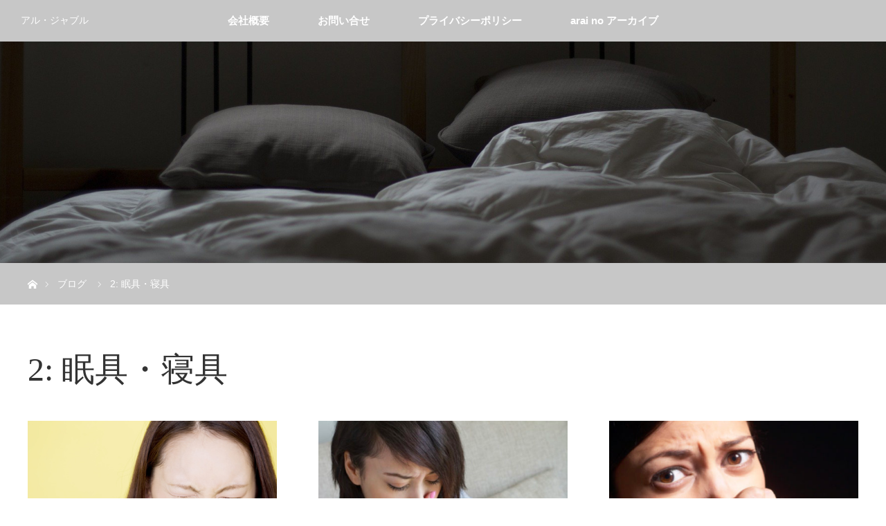

--- FILE ---
content_type: text/html; charset=UTF-8
request_url: https://al-jabr.co.jp/archives/category/bedding
body_size: 9131
content:
<!DOCTYPE html>
<html class="pc" lang="ja">
<head>
<meta charset="UTF-8">
<!--[if IE]><meta http-equiv="X-UA-Compatible" content="IE=edge"><![endif]-->
<meta name="viewport" content="width=device-width">
<title>2: 眠具・寝具に関する記事一覧</title>
<meta name="description" content="">
<link rel="pingback" href="https://al-jabr.co.jp/wp/xmlrpc.php">
<meta name='robots' content='max-image-preview:large' />
<link rel="alternate" type="application/rss+xml" title="アル・ジャブル &raquo; フィード" href="https://al-jabr.co.jp/feed" />
<link rel="alternate" type="application/rss+xml" title="アル・ジャブル &raquo; コメントフィード" href="https://al-jabr.co.jp/comments/feed" />
<link rel="alternate" type="application/rss+xml" title="アル・ジャブル &raquo; 2: 眠具・寝具 カテゴリーのフィード" href="https://al-jabr.co.jp/archives/category/bedding/feed" />
<style id='wp-img-auto-sizes-contain-inline-css' type='text/css'>
img:is([sizes=auto i],[sizes^="auto," i]){contain-intrinsic-size:3000px 1500px}
/*# sourceURL=wp-img-auto-sizes-contain-inline-css */
</style>
<link rel='stylesheet' id='style-css' href='https://al-jabr.co.jp/wp/wp-content/themes/orion_tcd037/style.css?ver=3.7' type='text/css' media='all' />
<style id='wp-block-library-inline-css' type='text/css'>
:root{--wp-block-synced-color:#7a00df;--wp-block-synced-color--rgb:122,0,223;--wp-bound-block-color:var(--wp-block-synced-color);--wp-editor-canvas-background:#ddd;--wp-admin-theme-color:#007cba;--wp-admin-theme-color--rgb:0,124,186;--wp-admin-theme-color-darker-10:#006ba1;--wp-admin-theme-color-darker-10--rgb:0,107,160.5;--wp-admin-theme-color-darker-20:#005a87;--wp-admin-theme-color-darker-20--rgb:0,90,135;--wp-admin-border-width-focus:2px}@media (min-resolution:192dpi){:root{--wp-admin-border-width-focus:1.5px}}.wp-element-button{cursor:pointer}:root .has-very-light-gray-background-color{background-color:#eee}:root .has-very-dark-gray-background-color{background-color:#313131}:root .has-very-light-gray-color{color:#eee}:root .has-very-dark-gray-color{color:#313131}:root .has-vivid-green-cyan-to-vivid-cyan-blue-gradient-background{background:linear-gradient(135deg,#00d084,#0693e3)}:root .has-purple-crush-gradient-background{background:linear-gradient(135deg,#34e2e4,#4721fb 50%,#ab1dfe)}:root .has-hazy-dawn-gradient-background{background:linear-gradient(135deg,#faaca8,#dad0ec)}:root .has-subdued-olive-gradient-background{background:linear-gradient(135deg,#fafae1,#67a671)}:root .has-atomic-cream-gradient-background{background:linear-gradient(135deg,#fdd79a,#004a59)}:root .has-nightshade-gradient-background{background:linear-gradient(135deg,#330968,#31cdcf)}:root .has-midnight-gradient-background{background:linear-gradient(135deg,#020381,#2874fc)}:root{--wp--preset--font-size--normal:16px;--wp--preset--font-size--huge:42px}.has-regular-font-size{font-size:1em}.has-larger-font-size{font-size:2.625em}.has-normal-font-size{font-size:var(--wp--preset--font-size--normal)}.has-huge-font-size{font-size:var(--wp--preset--font-size--huge)}.has-text-align-center{text-align:center}.has-text-align-left{text-align:left}.has-text-align-right{text-align:right}.has-fit-text{white-space:nowrap!important}#end-resizable-editor-section{display:none}.aligncenter{clear:both}.items-justified-left{justify-content:flex-start}.items-justified-center{justify-content:center}.items-justified-right{justify-content:flex-end}.items-justified-space-between{justify-content:space-between}.screen-reader-text{border:0;clip-path:inset(50%);height:1px;margin:-1px;overflow:hidden;padding:0;position:absolute;width:1px;word-wrap:normal!important}.screen-reader-text:focus{background-color:#ddd;clip-path:none;color:#444;display:block;font-size:1em;height:auto;left:5px;line-height:normal;padding:15px 23px 14px;text-decoration:none;top:5px;width:auto;z-index:100000}html :where(.has-border-color){border-style:solid}html :where([style*=border-top-color]){border-top-style:solid}html :where([style*=border-right-color]){border-right-style:solid}html :where([style*=border-bottom-color]){border-bottom-style:solid}html :where([style*=border-left-color]){border-left-style:solid}html :where([style*=border-width]){border-style:solid}html :where([style*=border-top-width]){border-top-style:solid}html :where([style*=border-right-width]){border-right-style:solid}html :where([style*=border-bottom-width]){border-bottom-style:solid}html :where([style*=border-left-width]){border-left-style:solid}html :where(img[class*=wp-image-]){height:auto;max-width:100%}:where(figure){margin:0 0 1em}html :where(.is-position-sticky){--wp-admin--admin-bar--position-offset:var(--wp-admin--admin-bar--height,0px)}@media screen and (max-width:600px){html :where(.is-position-sticky){--wp-admin--admin-bar--position-offset:0px}}

/*# sourceURL=wp-block-library-inline-css */
</style><style id='global-styles-inline-css' type='text/css'>
:root{--wp--preset--aspect-ratio--square: 1;--wp--preset--aspect-ratio--4-3: 4/3;--wp--preset--aspect-ratio--3-4: 3/4;--wp--preset--aspect-ratio--3-2: 3/2;--wp--preset--aspect-ratio--2-3: 2/3;--wp--preset--aspect-ratio--16-9: 16/9;--wp--preset--aspect-ratio--9-16: 9/16;--wp--preset--color--black: #000000;--wp--preset--color--cyan-bluish-gray: #abb8c3;--wp--preset--color--white: #ffffff;--wp--preset--color--pale-pink: #f78da7;--wp--preset--color--vivid-red: #cf2e2e;--wp--preset--color--luminous-vivid-orange: #ff6900;--wp--preset--color--luminous-vivid-amber: #fcb900;--wp--preset--color--light-green-cyan: #7bdcb5;--wp--preset--color--vivid-green-cyan: #00d084;--wp--preset--color--pale-cyan-blue: #8ed1fc;--wp--preset--color--vivid-cyan-blue: #0693e3;--wp--preset--color--vivid-purple: #9b51e0;--wp--preset--gradient--vivid-cyan-blue-to-vivid-purple: linear-gradient(135deg,rgb(6,147,227) 0%,rgb(155,81,224) 100%);--wp--preset--gradient--light-green-cyan-to-vivid-green-cyan: linear-gradient(135deg,rgb(122,220,180) 0%,rgb(0,208,130) 100%);--wp--preset--gradient--luminous-vivid-amber-to-luminous-vivid-orange: linear-gradient(135deg,rgb(252,185,0) 0%,rgb(255,105,0) 100%);--wp--preset--gradient--luminous-vivid-orange-to-vivid-red: linear-gradient(135deg,rgb(255,105,0) 0%,rgb(207,46,46) 100%);--wp--preset--gradient--very-light-gray-to-cyan-bluish-gray: linear-gradient(135deg,rgb(238,238,238) 0%,rgb(169,184,195) 100%);--wp--preset--gradient--cool-to-warm-spectrum: linear-gradient(135deg,rgb(74,234,220) 0%,rgb(151,120,209) 20%,rgb(207,42,186) 40%,rgb(238,44,130) 60%,rgb(251,105,98) 80%,rgb(254,248,76) 100%);--wp--preset--gradient--blush-light-purple: linear-gradient(135deg,rgb(255,206,236) 0%,rgb(152,150,240) 100%);--wp--preset--gradient--blush-bordeaux: linear-gradient(135deg,rgb(254,205,165) 0%,rgb(254,45,45) 50%,rgb(107,0,62) 100%);--wp--preset--gradient--luminous-dusk: linear-gradient(135deg,rgb(255,203,112) 0%,rgb(199,81,192) 50%,rgb(65,88,208) 100%);--wp--preset--gradient--pale-ocean: linear-gradient(135deg,rgb(255,245,203) 0%,rgb(182,227,212) 50%,rgb(51,167,181) 100%);--wp--preset--gradient--electric-grass: linear-gradient(135deg,rgb(202,248,128) 0%,rgb(113,206,126) 100%);--wp--preset--gradient--midnight: linear-gradient(135deg,rgb(2,3,129) 0%,rgb(40,116,252) 100%);--wp--preset--font-size--small: 13px;--wp--preset--font-size--medium: 20px;--wp--preset--font-size--large: 36px;--wp--preset--font-size--x-large: 42px;--wp--preset--spacing--20: 0.44rem;--wp--preset--spacing--30: 0.67rem;--wp--preset--spacing--40: 1rem;--wp--preset--spacing--50: 1.5rem;--wp--preset--spacing--60: 2.25rem;--wp--preset--spacing--70: 3.38rem;--wp--preset--spacing--80: 5.06rem;--wp--preset--shadow--natural: 6px 6px 9px rgba(0, 0, 0, 0.2);--wp--preset--shadow--deep: 12px 12px 50px rgba(0, 0, 0, 0.4);--wp--preset--shadow--sharp: 6px 6px 0px rgba(0, 0, 0, 0.2);--wp--preset--shadow--outlined: 6px 6px 0px -3px rgb(255, 255, 255), 6px 6px rgb(0, 0, 0);--wp--preset--shadow--crisp: 6px 6px 0px rgb(0, 0, 0);}:where(.is-layout-flex){gap: 0.5em;}:where(.is-layout-grid){gap: 0.5em;}body .is-layout-flex{display: flex;}.is-layout-flex{flex-wrap: wrap;align-items: center;}.is-layout-flex > :is(*, div){margin: 0;}body .is-layout-grid{display: grid;}.is-layout-grid > :is(*, div){margin: 0;}:where(.wp-block-columns.is-layout-flex){gap: 2em;}:where(.wp-block-columns.is-layout-grid){gap: 2em;}:where(.wp-block-post-template.is-layout-flex){gap: 1.25em;}:where(.wp-block-post-template.is-layout-grid){gap: 1.25em;}.has-black-color{color: var(--wp--preset--color--black) !important;}.has-cyan-bluish-gray-color{color: var(--wp--preset--color--cyan-bluish-gray) !important;}.has-white-color{color: var(--wp--preset--color--white) !important;}.has-pale-pink-color{color: var(--wp--preset--color--pale-pink) !important;}.has-vivid-red-color{color: var(--wp--preset--color--vivid-red) !important;}.has-luminous-vivid-orange-color{color: var(--wp--preset--color--luminous-vivid-orange) !important;}.has-luminous-vivid-amber-color{color: var(--wp--preset--color--luminous-vivid-amber) !important;}.has-light-green-cyan-color{color: var(--wp--preset--color--light-green-cyan) !important;}.has-vivid-green-cyan-color{color: var(--wp--preset--color--vivid-green-cyan) !important;}.has-pale-cyan-blue-color{color: var(--wp--preset--color--pale-cyan-blue) !important;}.has-vivid-cyan-blue-color{color: var(--wp--preset--color--vivid-cyan-blue) !important;}.has-vivid-purple-color{color: var(--wp--preset--color--vivid-purple) !important;}.has-black-background-color{background-color: var(--wp--preset--color--black) !important;}.has-cyan-bluish-gray-background-color{background-color: var(--wp--preset--color--cyan-bluish-gray) !important;}.has-white-background-color{background-color: var(--wp--preset--color--white) !important;}.has-pale-pink-background-color{background-color: var(--wp--preset--color--pale-pink) !important;}.has-vivid-red-background-color{background-color: var(--wp--preset--color--vivid-red) !important;}.has-luminous-vivid-orange-background-color{background-color: var(--wp--preset--color--luminous-vivid-orange) !important;}.has-luminous-vivid-amber-background-color{background-color: var(--wp--preset--color--luminous-vivid-amber) !important;}.has-light-green-cyan-background-color{background-color: var(--wp--preset--color--light-green-cyan) !important;}.has-vivid-green-cyan-background-color{background-color: var(--wp--preset--color--vivid-green-cyan) !important;}.has-pale-cyan-blue-background-color{background-color: var(--wp--preset--color--pale-cyan-blue) !important;}.has-vivid-cyan-blue-background-color{background-color: var(--wp--preset--color--vivid-cyan-blue) !important;}.has-vivid-purple-background-color{background-color: var(--wp--preset--color--vivid-purple) !important;}.has-black-border-color{border-color: var(--wp--preset--color--black) !important;}.has-cyan-bluish-gray-border-color{border-color: var(--wp--preset--color--cyan-bluish-gray) !important;}.has-white-border-color{border-color: var(--wp--preset--color--white) !important;}.has-pale-pink-border-color{border-color: var(--wp--preset--color--pale-pink) !important;}.has-vivid-red-border-color{border-color: var(--wp--preset--color--vivid-red) !important;}.has-luminous-vivid-orange-border-color{border-color: var(--wp--preset--color--luminous-vivid-orange) !important;}.has-luminous-vivid-amber-border-color{border-color: var(--wp--preset--color--luminous-vivid-amber) !important;}.has-light-green-cyan-border-color{border-color: var(--wp--preset--color--light-green-cyan) !important;}.has-vivid-green-cyan-border-color{border-color: var(--wp--preset--color--vivid-green-cyan) !important;}.has-pale-cyan-blue-border-color{border-color: var(--wp--preset--color--pale-cyan-blue) !important;}.has-vivid-cyan-blue-border-color{border-color: var(--wp--preset--color--vivid-cyan-blue) !important;}.has-vivid-purple-border-color{border-color: var(--wp--preset--color--vivid-purple) !important;}.has-vivid-cyan-blue-to-vivid-purple-gradient-background{background: var(--wp--preset--gradient--vivid-cyan-blue-to-vivid-purple) !important;}.has-light-green-cyan-to-vivid-green-cyan-gradient-background{background: var(--wp--preset--gradient--light-green-cyan-to-vivid-green-cyan) !important;}.has-luminous-vivid-amber-to-luminous-vivid-orange-gradient-background{background: var(--wp--preset--gradient--luminous-vivid-amber-to-luminous-vivid-orange) !important;}.has-luminous-vivid-orange-to-vivid-red-gradient-background{background: var(--wp--preset--gradient--luminous-vivid-orange-to-vivid-red) !important;}.has-very-light-gray-to-cyan-bluish-gray-gradient-background{background: var(--wp--preset--gradient--very-light-gray-to-cyan-bluish-gray) !important;}.has-cool-to-warm-spectrum-gradient-background{background: var(--wp--preset--gradient--cool-to-warm-spectrum) !important;}.has-blush-light-purple-gradient-background{background: var(--wp--preset--gradient--blush-light-purple) !important;}.has-blush-bordeaux-gradient-background{background: var(--wp--preset--gradient--blush-bordeaux) !important;}.has-luminous-dusk-gradient-background{background: var(--wp--preset--gradient--luminous-dusk) !important;}.has-pale-ocean-gradient-background{background: var(--wp--preset--gradient--pale-ocean) !important;}.has-electric-grass-gradient-background{background: var(--wp--preset--gradient--electric-grass) !important;}.has-midnight-gradient-background{background: var(--wp--preset--gradient--midnight) !important;}.has-small-font-size{font-size: var(--wp--preset--font-size--small) !important;}.has-medium-font-size{font-size: var(--wp--preset--font-size--medium) !important;}.has-large-font-size{font-size: var(--wp--preset--font-size--large) !important;}.has-x-large-font-size{font-size: var(--wp--preset--font-size--x-large) !important;}
/*# sourceURL=global-styles-inline-css */
</style>

<style id='classic-theme-styles-inline-css' type='text/css'>
/*! This file is auto-generated */
.wp-block-button__link{color:#fff;background-color:#32373c;border-radius:9999px;box-shadow:none;text-decoration:none;padding:calc(.667em + 2px) calc(1.333em + 2px);font-size:1.125em}.wp-block-file__button{background:#32373c;color:#fff;text-decoration:none}
/*# sourceURL=/wp-includes/css/classic-themes.min.css */
</style>
<link rel='stylesheet' id='contact-form-7-css' href='https://al-jabr.co.jp/wp/wp-content/plugins/contact-form-7/includes/css/styles.css?ver=6.1.4' type='text/css' media='all' />
<link rel='stylesheet' id='toc-screen-css' href='https://al-jabr.co.jp/wp/wp-content/plugins/table-of-contents-plus/screen.min.css?ver=2411.1' type='text/css' media='all' />
<link rel='stylesheet' id='sns-button-css' href='https://al-jabr.co.jp/wp/wp-content/themes/orion_tcd037/sns-botton.css?ver=3.7' type='text/css' media='all' />
<script type="text/javascript" src="https://al-jabr.co.jp/wp/wp-includes/js/jquery/jquery.min.js?ver=3.7.1" id="jquery-core-js"></script>
<script type="text/javascript" src="https://al-jabr.co.jp/wp/wp-includes/js/jquery/jquery-migrate.min.js?ver=3.4.1" id="jquery-migrate-js"></script>
<link rel="https://api.w.org/" href="https://al-jabr.co.jp/wp-json/" /><link rel="alternate" title="JSON" type="application/json" href="https://al-jabr.co.jp/wp-json/wp/v2/categories/5" /><!-- Favicon Rotator -->
<link rel="shortcut icon" href="https://al-jabr.co.jp/wp/wp-content/uploads/2019/06/63c8fd47f8ac6c4c172e0d0226229818-1.png" />
<link rel="apple-touch-icon-precomposed" href="https://al-jabr.co.jp/wp/wp-content/uploads/2019/06/63c8fd47f8ac6c4c172e0d0226229818.png" />
<!-- End Favicon Rotator -->

<script src="https://al-jabr.co.jp/wp/wp-content/themes/orion_tcd037/js/jquery.easing.1.3.js?ver=3.7"></script>
<script src="https://al-jabr.co.jp/wp/wp-content/themes/orion_tcd037/js/jscript.js?ver=3.7"></script>


<link rel="stylesheet" media="screen and (max-width:970px)" href="https://al-jabr.co.jp/wp/wp-content/themes/orion_tcd037/footer-bar/footer-bar.css?ver=3.7">
<script src="https://al-jabr.co.jp/wp/wp-content/themes/orion_tcd037/js/comment.js?ver=3.7"></script>
<script src="https://al-jabr.co.jp/wp/wp-content/themes/orion_tcd037/js/header_fix.js?ver=3.7"></script>

<link rel="stylesheet" media="screen and (max-width:970px)" href="https://al-jabr.co.jp/wp/wp-content/themes/orion_tcd037/responsive.css?ver=3.7">

<style type="text/css">
body, input, textarea { font-family: Verdana, "Hiragino Kaku Gothic ProN", "ヒラギノ角ゴ ProN W3", "メイリオ", Meiryo, sans-serif; }
.rich_font { font-family: "Times New Roman" , "游明朝" , "Yu Mincho" , "游明朝体" , "YuMincho" , "ヒラギノ明朝 Pro W3" , "Hiragino Mincho Pro" , "HiraMinProN-W3" , "HGS明朝E" , "ＭＳ Ｐ明朝" , "MS PMincho" , serif; font-weight:400; }

body { font-size:15px; }

.pc #header .logo { font-size:14px; }
.mobile #header .logo { font-size:10px; }
#header_logo_index .logo { font-size:42px; }
#footer_logo .logo { font-size:24px; }
#header_logo_index .desc { font-size:16px; }
#footer_logo .desc { font-size:12px; }
.pc #index_content1 .index_content_header .headline { font-size:40px; }
.pc #index_content1 .index_content_header .desc { font-size:15px; }
.pc #index_content2 .index_content_header .headline { font-size:40px; }
.pc #index_content2 .index_content_header .desc { font-size:15px; }
.pc #index_dis .index_content_header .headline { font-size:40px; }
.pc #index_dis .index_content_header .desc { font-size:15px; }

.pc #index_dis .index_content_header3 .headline { font-size:40px; }
.pc #index_dis .index_content_header3 .desc { font-size:15px; }


.pc #header, #bread_crumb, .pc #global_menu ul ul a, #index_dis_slider .link, #previous_next_post .label, #related_post .headline span, #comment_headline span, .side_headline span,.widget_block .wp-block-heading span, .widget_search #search-btn input, .widget_search #searchsubmit, .side_widget.google_search #searchsubmit, .page_navi span.current, .mobile #global_menu li a, a.menu_button:hover, a.menu_button.active
 { background-color:#C7C7C7; }

.footer_menu li.no_link a { color:#C7C7C7; }

.post_content a, .custom-html-widget a { color:#171F96; }
a:hover, #comment_header ul li a:hover, .pc #global_menu > ul > li.active > a, .pc #global_menu li.current-menu-item > a, .pc #global_menu > ul > li > a:hover, #header_logo .logo a:hover, #bread_crumb li.home a:hover:before, #bread_crumb li a:hover
 { color:#5C5C5C; }

#global_menu ul ul a:hover, #return_top a:hover, .next_page_link a:hover, .page_navi a:hover, .collapse_category_list li a:hover .count, .index_box_list .link:hover, .index_content_header2 .link a:hover, #index_blog_list li .category a:hover, .slick-arrow:hover, #index_dis_slider .link:hover, #header_logo_index .link:hover,
 #previous_next_page a:hover, .page_navi p.back a:hover, #post_meta_top .category a:hover, .collapse_category_list li a:hover .count, .mobile #global_menu li a:hover,
   #wp-calendar td a:hover, #wp-calendar #prev a:hover, #wp-calendar #next a:hover, .widget_search #search-btn input:hover, .widget_search #searchsubmit:hover, .side_widget.google_search #searchsubmit:hover,
    #submit_comment:hover, #comment_header ul li a:hover, #comment_header ul li.comment_switch_active a, #comment_header #comment_closed p, #post_pagination a:hover, #post_pagination p, a.menu_button:hover, .mobile .footer_menu a:hover, .mobile #footer_menu_bottom li a:hover, .post_content .bt_orion:hover
     { background-color:#5C5C5C; }

#comment_textarea textarea:focus, #guest_info input:focus, #comment_header ul li a:hover, #comment_header ul li.comment_switch_active a, #comment_header #comment_closed p
 { border-color:#5C5C5C; }

#comment_header ul li.comment_switch_active a:after, #comment_header #comment_closed p:after
 { border-color:#5C5C5C transparent transparent transparent; }

.collapse_category_list li a:before
 { border-color: transparent transparent transparent #5C5C5C; }

#header_slider .link, #header_video .overlay, #header_youtube .overlay { background-color:rgba(0,0,0,0.4); }

.footer_menu li:first-child a, .footer_menu li:only-child a { pointer-events:none; }




</style>


<script type="text/javascript">
jQuery(function($) {
  $("a").on("focus", function(){if(this.blur)this.blur();});
  $("a.target_blank").attr("target","_blank");

  $('#return_top a, #header_logo_index a').on('click', function() {
    var myHref= $(this).attr("href");
          var myPos = $(myHref).offset().top;
        $("html,body").animate({scrollTop : myPos}, 1000, 'easeOutExpo');
    return false;
  });
});

jQuery(window).on('load', function() {
  jQuery('#header_image .title').delay(1000).fadeIn(3000);
});

</script>


<!-- Global site tag (gtag.js) - Google Analytics -->
<script async src="https://www.googletagmanager.com/gtag/js?id=UA-98294783-1"></script>
<script>
  window.dataLayer = window.dataLayer || [];
  function gtag(){dataLayer.push(arguments);}
  gtag('js', new Date());

  gtag('config', 'UA-98294783-1');
</script>
	
	</head>
<body id="body" class="archive category category-bedding category-5 wp-theme-orion_tcd037">


 <div id="top" class="header_content_style_type2">

  <div id="header">
   <div id="header_inner">
    <div id="header_logo">
     <div id="logo_text">
 <h1 class="logo rich_font"><a href="https://al-jabr.co.jp/">アル・ジャブル</a></h1>
</div>
    </div>
        <a href="#" class="menu_button"><span>menu</span></a>
    <div id="global_menu">
     <ul id="menu-%e3%83%95%e3%83%ad%e3%83%b3%e3%83%88%e3%83%a1%e3%83%8b%e3%83%a5%e3%83%bc" class="menu"><li id="menu-item-15269" class="menu-item menu-item-type-post_type menu-item-object-page menu-item-15269"><a href="https://al-jabr.co.jp/al-jabr-company">会社概要</a></li>
<li id="menu-item-15268" class="menu-item menu-item-type-post_type menu-item-object-page menu-item-15268"><a href="https://al-jabr.co.jp/contact">お問い合せ</a></li>
<li id="menu-item-15276" class="menu-item menu-item-type-post_type menu-item-object-page menu-item-15276"><a href="https://al-jabr.co.jp/privacy">プライバシーポリシー</a></li>
<li id="menu-item-15280" class="menu-item menu-item-type-taxonomy menu-item-object-media_category menu-item-has-children menu-item-15280"><a href="https://al-jabr.co.jp/archives/media_category/blog">arai no アーカイブ</a>
<ul class="sub-menu">
	<li id="menu-item-15277" class="menu-item menu-item-type-post_type menu-item-object-page menu-item-15277"><a href="https://al-jabr.co.jp/arai-nobuhiko-profile">arai no プロフィール</a></li>
	<li id="menu-item-15275" class="menu-item menu-item-type-post_type menu-item-object-page current_page_parent menu-item-15275"><a href="https://al-jabr.co.jp/blog">arai no ブログ</a></li>
</ul>
</li>
</ul>    </div>
       </div><!-- END #header_inner -->
  </div><!-- END #header -->

  
 </div><!-- END #top -->

 <div id="main_contents" class="clearfix">

<div id="header_image">
 <div class="image"><img src="https://al-jabr.co.jp/wp/wp-content/uploads/2021/05/top-bed-1280x320.png" title="" alt="" /></div>
 <div class="caption" style="text-shadow:1px 1px 4px #333333; color:#FFFFFF; ">
  <p class="title rich_font" style="font-size:40px;"></p>
 </div>
</div>

<div id="bread_crumb">

<ul class="clearfix" itemscope itemtype="http://schema.org/BreadcrumbList">
 <li itemprop="itemListElement" itemscope itemtype="http://schema.org/ListItem" class="home"><a itemprop="item" href="https://al-jabr.co.jp/"><span itemprop="name">ホーム</span></a><meta itemprop="position" content="1" /></li>

 <li itemprop="itemListElement" itemscope itemtype="http://schema.org/ListItem"><a itemprop="item" href="https://al-jabr.co.jp/blog"><span itemprop="name">ブログ</span></a><meta itemprop="position" content="2" /></li>
   <li itemprop="itemListElement" itemscope itemtype="http://schema.org/ListItem"><span itemprop="name">2: 眠具・寝具</span><meta itemprop="position" content="3" /></li>

</ul>
</div>

<div id="main_col">

 <div id="archive_header">

  <h2 id="archive_headline" class="rich_font">2: 眠具・寝具</h2>
 
 
 </div><!-- END #archive_header -->

  <ol class="clearfix" id="index_blog_list">
    <li class="clearfix">
   <a class="image" href="https://al-jabr.co.jp/archives/8814" title="加齢臭(2)：布団・枕の気になる臭いの洗濯方法"><img width="424" height="283" src="https://al-jabr.co.jp/wp/wp-content/uploads/2016/07/akusyu-women3.jpg" class="attachment-size2 size-size2 wp-post-image" alt="" decoding="async" fetchpriority="high" srcset="https://al-jabr.co.jp/wp/wp-content/uploads/2016/07/akusyu-women3.jpg 424w, https://al-jabr.co.jp/wp/wp-content/uploads/2016/07/akusyu-women3-300x200.jpg 300w" sizes="(max-width: 424px) 100vw, 424px" /></a>
   <a class="title" href="https://al-jabr.co.jp/archives/8814">加齢臭(2)：布団・枕の気になる臭いの洗濯方法</a>
   <ul class="meta clearfix">
    <li class="category"><a href="https://al-jabr.co.jp/archives/category/bedding">2: 眠具・寝具</a>
</li>    <li class="date"><time class="entry-date updated" datetime="2021-10-15T15:57:13+09:00">2021.10.14</time></li>   </ul>
  </li>
    <li class="clearfix">
   <a class="image" href="https://al-jabr.co.jp/archives/8816" title="加齢臭(1)：50-60歳代の布団・枕の我慢できない臭い対策"><img width="500" height="347" src="https://al-jabr.co.jp/wp/wp-content/uploads/2016/07/akusyu-women2-500x347.jpg" class="attachment-size2 size-size2 wp-post-image" alt="" decoding="async" /></a>
   <a class="title" href="https://al-jabr.co.jp/archives/8816">加齢臭(1)：50-60歳代の布団・枕の我慢できない臭い対策</a>
   <ul class="meta clearfix">
    <li class="category"><a href="https://al-jabr.co.jp/archives/category/bedding">2: 眠具・寝具</a>
</li>    <li class="date"><time class="entry-date updated" datetime="2021-10-15T15:57:20+09:00">2021.10.13</time></li>   </ul>
  </li>
    <li class="clearfix">
   <a class="image" href="https://al-jabr.co.jp/archives/8804" title="老人臭：70歳代〜の気になる布団・枕の臭い対策"><img width="500" height="347" src="https://al-jabr.co.jp/wp/wp-content/uploads/2016/07/akusyu-women-500x347.jpg" class="attachment-size2 size-size2 wp-post-image" alt="" decoding="async" /></a>
   <a class="title" href="https://al-jabr.co.jp/archives/8804">老人臭：70歳代〜の気になる布団・枕の臭い対策</a>
   <ul class="meta clearfix">
    <li class="category"><a href="https://al-jabr.co.jp/archives/category/bedding">2: 眠具・寝具</a>
</li>    <li class="date"><time class="entry-date updated" datetime="2021-10-15T15:57:35+09:00">2021.10.12</time></li>   </ul>
  </li>
    <li class="clearfix">
   <a class="image" href="https://al-jabr.co.jp/archives/14124" title="血液は簡単にシミ抜きできる。"><img width="500" height="347" src="https://al-jabr.co.jp/wp/wp-content/uploads/2019/04/ketueki-shimi-500x347.jpg" class="attachment-size2 size-size2 wp-post-image" alt="" decoding="async" loading="lazy" /></a>
   <a class="title" href="https://al-jabr.co.jp/archives/14124">血液は簡単にシミ抜きできる。</a>
   <ul class="meta clearfix">
    <li class="category"><a href="https://al-jabr.co.jp/archives/category/bedding">2: 眠具・寝具</a>
</li>    <li class="date"><time class="entry-date updated" datetime="2019-04-09T18:41:11+09:00">2019.4.1</time></li>   </ul>
  </li>
    <li class="clearfix">
   <a class="image" href="https://al-jabr.co.jp/archives/13691" title="ベッドリネンを着替えて、春を肌で感じる"><img width="500" height="347" src="https://al-jabr.co.jp/wp/wp-content/uploads/2017/04/リネンfab167-500x347.jpg" class="attachment-size2 size-size2 wp-post-image" alt="" decoding="async" loading="lazy" srcset="https://al-jabr.co.jp/wp/wp-content/uploads/2017/04/リネンfab167-500x347.jpg 500w, https://al-jabr.co.jp/wp/wp-content/uploads/2017/04/リネンfab167-300x207.jpg 300w" sizes="auto, (max-width: 500px) 100vw, 500px" /></a>
   <a class="title" href="https://al-jabr.co.jp/archives/13691">ベッドリネンを着替えて、春を肌で感じる</a>
   <ul class="meta clearfix">
    <li class="category"><a href="https://al-jabr.co.jp/archives/category/bedding">2: 眠具・寝具</a>
</li>    <li class="date"><time class="entry-date updated" datetime="2019-01-07T20:25:01+09:00">2018.3.25</time></li>   </ul>
  </li>
    <li class="clearfix">
   <a class="image" href="https://al-jabr.co.jp/archives/12882" title="ベッドマットは上下表裏、定期的に変えてもマット寿命は変わらない"><img width="500" height="347" src="https://al-jabr.co.jp/wp/wp-content/uploads/2018/03/ultraman-500x347.jpg" class="attachment-size2 size-size2 wp-post-image" alt="人の体重比" decoding="async" loading="lazy" srcset="https://al-jabr.co.jp/wp/wp-content/uploads/2018/03/ultraman-500x347.jpg 500w, https://al-jabr.co.jp/wp/wp-content/uploads/2018/03/ultraman-300x207.jpg 300w" sizes="auto, (max-width: 500px) 100vw, 500px" /></a>
   <a class="title" href="https://al-jabr.co.jp/archives/12882">ベッドマットは上下表裏、定期的に変えてもマット寿命は変わらない</a>
   <ul class="meta clearfix">
    <li class="category"><a href="https://al-jabr.co.jp/archives/category/bedding">2: 眠具・寝具</a>
</li>    <li class="date"><time class="entry-date updated" datetime="2019-01-07T20:25:17+09:00">2018.3.4</time></li>   </ul>
  </li>
    <li class="clearfix">
   <a class="image" href="https://al-jabr.co.jp/archives/557" title="眠気を飛ばす最も即効性のある方法"><img width="500" height="347" src="https://al-jabr.co.jp/wp/wp-content/uploads/2017/03/nemuke-kan-500x347.jpg" class="attachment-size2 size-size2 wp-post-image" alt="眠気を飛ばす最も即効性のある方法" decoding="async" loading="lazy" /></a>
   <a class="title" href="https://al-jabr.co.jp/archives/557">眠気を飛ばす最も即効性のある方法</a>
   <ul class="meta clearfix">
    <li class="category"><a href="https://al-jabr.co.jp/archives/category/bedding">2: 眠具・寝具</a>
</li>    <li class="date"><time class="entry-date updated" datetime="2019-01-07T20:26:27+09:00">2017.3.17</time></li>   </ul>
  </li>
    <li class="clearfix">
   <a class="image" href="https://al-jabr.co.jp/archives/10390" title="「羽毛布団 激安！」通販番組の決まり文句の裏解説"><img width="500" height="345" src="https://al-jabr.co.jp/wp/wp-content/uploads/2017/03/tuhan-tale-500x345.png" class="attachment-size2 size-size2 wp-post-image" alt="「羽毛布団 激安！」通販番組の決まり文句の裏解説" decoding="async" loading="lazy" srcset="https://al-jabr.co.jp/wp/wp-content/uploads/2017/03/tuhan-tale.png 500w, https://al-jabr.co.jp/wp/wp-content/uploads/2017/03/tuhan-tale-300x207.png 300w" sizes="auto, (max-width: 500px) 100vw, 500px" /></a>
   <a class="title" href="https://al-jabr.co.jp/archives/10390">「羽毛布団 激安！」通販番組の決まり文句の裏解説</a>
   <ul class="meta clearfix">
    <li class="category"><a href="https://al-jabr.co.jp/archives/category/bedding">2: 眠具・寝具</a>
</li>    <li class="date"><time class="entry-date updated" datetime="2019-01-07T20:26:40+09:00">2017.3.16</time></li>   </ul>
  </li>
    <li class="clearfix">
   <a class="image" href="https://al-jabr.co.jp/archives/10347" title="クッションとは組み合せで姿勢をサポートするもの"><img width="480" height="347" src="https://al-jabr.co.jp/wp/wp-content/uploads/2017/03/bedmaking-480x347.jpg" class="attachment-size2 size-size2 wp-post-image" alt="クッションとは組み合せで姿勢をサポートするもの" decoding="async" loading="lazy" /></a>
   <a class="title" href="https://al-jabr.co.jp/archives/10347">クッションとは組み合せで姿勢をサポートするもの</a>
   <ul class="meta clearfix">
    <li class="category"><a href="https://al-jabr.co.jp/archives/category/bedding">2: 眠具・寝具</a>
</li>    <li class="date"><time class="entry-date updated" datetime="2019-01-07T20:34:39+09:00">2017.3.13</time></li>   </ul>
  </li>
   </ol><!-- END .post_list -->
 
 <div class="page_navi clearfix">
<ul class='page-numbers'>
	<li><span aria-current="page" class="page-numbers current">1</span></li>
	<li><a class="page-numbers" href="https://al-jabr.co.jp/archives/category/bedding/page/2">2</a></li>
	<li><a class="page-numbers" href="https://al-jabr.co.jp/archives/category/bedding/page/3">3</a></li>
	<li><a class="page-numbers" href="https://al-jabr.co.jp/archives/category/bedding/page/4">4</a></li>
	<li><a class="page-numbers" href="https://al-jabr.co.jp/archives/category/bedding/page/5">5</a></li>
	<li><a class="page-numbers" href="https://al-jabr.co.jp/archives/category/bedding/page/6">6</a></li>
	<li><span class="page-numbers dots">&hellip;</span></li>
	<li><a class="page-numbers" href="https://al-jabr.co.jp/archives/category/bedding/page/10">10</a></li>
	<li><a class="next page-numbers" href="https://al-jabr.co.jp/archives/category/bedding/page/2">&raquo;</a></li>
</ul>

</div>

</div><!-- END #main_col -->


 </div><!-- END #main_contents -->

<div id="footer_wrapper">
 <div id="footer_top">
  <div id="footer_top_inner">

   <!-- footer logo -->
      <div id="footer_logo">
    <div class="logo_area">
 <p class="logo rich_font"><a href="https://al-jabr.co.jp/">アル・ジャブル</a></p>
 <p class="desc">arai nobuhiko sleep-concept archive</p></div>
   </div>
   
   <!-- footer menu -->
   
  </div><!-- END #footer_top_inner -->
 </div><!-- END #footer_top -->

 <div id="footer_bottom">
  <div id="footer_bottom_inner" class="clearfix">

   <!-- footer logo -->
   
   <!-- social button -->
      <ul class="clearfix" id="footer_social_link">
                                <li class="rss"><a class="target_blank" href="https://al-jabr.co.jp/feed">RSS</a></li>
       </ul>
   
   <!-- footer bottom menu -->
   
  </div><!-- END #footer_bottom_inner -->
 </div><!-- END #footer_bottom -->

<p id="copyright">Copyright &copy;&nbsp; <a href="https://al-jabr.co.jp/">arai nobuhiko & Al-jabr Co.,ltd All rights reserved.</a></p>

</div><!-- /footer_wrapper -->


 <div id="return_top">
    <a href="#body"><span>PAGE TOP</span></a>
   </div>


 
  
  


<script type="speculationrules">
{"prefetch":[{"source":"document","where":{"and":[{"href_matches":"/*"},{"not":{"href_matches":["/wp/wp-*.php","/wp/wp-admin/*","/wp/wp-content/uploads/*","/wp/wp-content/*","/wp/wp-content/plugins/*","/wp/wp-content/themes/orion_tcd037/*","/*\\?(.+)"]}},{"not":{"selector_matches":"a[rel~=\"nofollow\"]"}},{"not":{"selector_matches":".no-prefetch, .no-prefetch a"}}]},"eagerness":"conservative"}]}
</script>
<script type="text/javascript" src="https://al-jabr.co.jp/wp/wp-includes/js/dist/hooks.min.js?ver=dd5603f07f9220ed27f1" id="wp-hooks-js"></script>
<script type="text/javascript" src="https://al-jabr.co.jp/wp/wp-includes/js/dist/i18n.min.js?ver=c26c3dc7bed366793375" id="wp-i18n-js"></script>
<script type="text/javascript" id="wp-i18n-js-after">
/* <![CDATA[ */
wp.i18n.setLocaleData( { 'text direction\u0004ltr': [ 'ltr' ] } );
//# sourceURL=wp-i18n-js-after
/* ]]> */
</script>
<script type="text/javascript" src="https://al-jabr.co.jp/wp/wp-content/plugins/contact-form-7/includes/swv/js/index.js?ver=6.1.4" id="swv-js"></script>
<script type="text/javascript" id="contact-form-7-js-translations">
/* <![CDATA[ */
( function( domain, translations ) {
	var localeData = translations.locale_data[ domain ] || translations.locale_data.messages;
	localeData[""].domain = domain;
	wp.i18n.setLocaleData( localeData, domain );
} )( "contact-form-7", {"translation-revision-date":"2025-11-30 08:12:23+0000","generator":"GlotPress\/4.0.3","domain":"messages","locale_data":{"messages":{"":{"domain":"messages","plural-forms":"nplurals=1; plural=0;","lang":"ja_JP"},"This contact form is placed in the wrong place.":["\u3053\u306e\u30b3\u30f3\u30bf\u30af\u30c8\u30d5\u30a9\u30fc\u30e0\u306f\u9593\u9055\u3063\u305f\u4f4d\u7f6e\u306b\u7f6e\u304b\u308c\u3066\u3044\u307e\u3059\u3002"],"Error:":["\u30a8\u30e9\u30fc:"]}},"comment":{"reference":"includes\/js\/index.js"}} );
//# sourceURL=contact-form-7-js-translations
/* ]]> */
</script>
<script type="text/javascript" id="contact-form-7-js-before">
/* <![CDATA[ */
var wpcf7 = {
    "api": {
        "root": "https:\/\/al-jabr.co.jp\/wp-json\/",
        "namespace": "contact-form-7\/v1"
    }
};
//# sourceURL=contact-form-7-js-before
/* ]]> */
</script>
<script type="text/javascript" src="https://al-jabr.co.jp/wp/wp-content/plugins/contact-form-7/includes/js/index.js?ver=6.1.4" id="contact-form-7-js"></script>
<script type="text/javascript" id="toc-front-js-extra">
/* <![CDATA[ */
var tocplus = {"visibility_show":"show","visibility_hide":"hide","width":"Auto"};
//# sourceURL=toc-front-js-extra
/* ]]> */
</script>
<script type="text/javascript" src="https://al-jabr.co.jp/wp/wp-content/plugins/table-of-contents-plus/front.min.js?ver=2411.1" id="toc-front-js"></script>
</body>
</html>